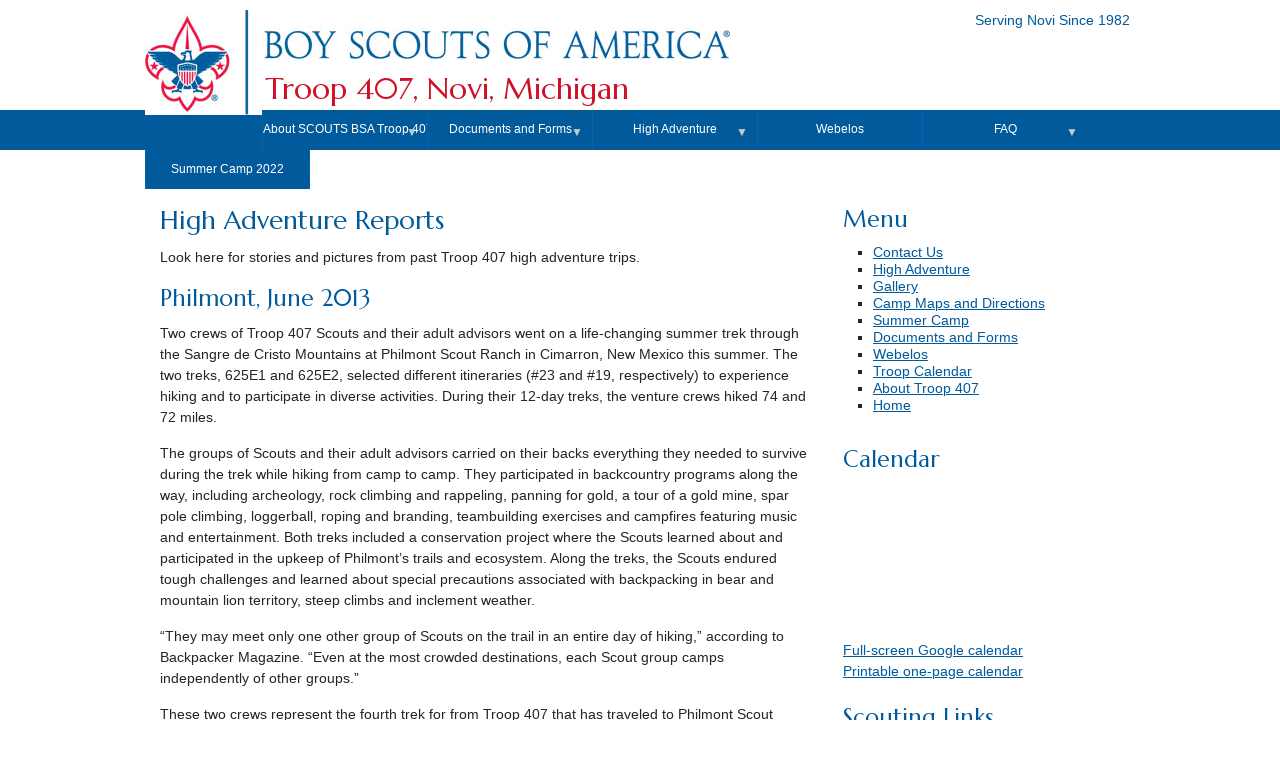

--- FILE ---
content_type: text/html; charset=UTF-8
request_url: https://novitroop407.org/high-adventure/high-adventure-reports/
body_size: 11722
content:
<!DOCTYPE html>

<html lang="en-US">

<head>

	<meta http-equiv="X-UA-Compatible" content="IE=edge,chrome=1"/>
	<meta charset="UTF-8">
	<meta name="viewport" content="width=device-width, initial-scale=1, maximum-scale=1" /> 
	<title>High Adventure Reports | Troop 407, Novi, Michigan | Serving Novi Since 1982</title> 
	<!--[if (lt IE 9)&(!IEMobile)]>
		<script src="https://www.novitroop407.org/wp-content/themes/scouttroop/js/css3-mediaqueries.js" /></script>
		<script src="https://www.novitroop407.org/wp-content/themes/scouttroop/js/html5shiv.js"></script />
		<script src="https://www.novitroop407.org/wp-content/themes/scouttroop/js/html5shiv-printshiv.js" /></script>
	<![endif]-->
	<link rel="pingback" href="https://novitroop407.org/xmlrpc.php" />
	<link rel="stylesheet" href='//fonts.googleapis.com/css?family=Marcellus&subset=latin-ext,latin' />
	<meta name='robots' content='max-image-preview:large' />
<link rel='dns-prefetch' href='//www.novitroop407.org' />
<link rel="alternate" type="application/rss+xml" title="Troop 407, Novi, Michigan &raquo; Feed" href="https://novitroop407.org/feed/" />
<link rel="alternate" type="application/rss+xml" title="Troop 407, Novi, Michigan &raquo; Comments Feed" href="https://novitroop407.org/comments/feed/" />
<link rel="alternate" title="oEmbed (JSON)" type="application/json+oembed" href="https://novitroop407.org/wp-json/oembed/1.0/embed?url=https%3A%2F%2Fnovitroop407.org%2Fhigh-adventure%2Fhigh-adventure-reports%2F" />
<link rel="alternate" title="oEmbed (XML)" type="text/xml+oembed" href="https://novitroop407.org/wp-json/oembed/1.0/embed?url=https%3A%2F%2Fnovitroop407.org%2Fhigh-adventure%2Fhigh-adventure-reports%2F&#038;format=xml" />
<style id='wp-img-auto-sizes-contain-inline-css' type='text/css'>
img:is([sizes=auto i],[sizes^="auto," i]){contain-intrinsic-size:3000px 1500px}
/*# sourceURL=wp-img-auto-sizes-contain-inline-css */
</style>
<style id='wp-emoji-styles-inline-css' type='text/css'>

	img.wp-smiley, img.emoji {
		display: inline !important;
		border: none !important;
		box-shadow: none !important;
		height: 1em !important;
		width: 1em !important;
		margin: 0 0.07em !important;
		vertical-align: -0.1em !important;
		background: none !important;
		padding: 0 !important;
	}
/*# sourceURL=wp-emoji-styles-inline-css */
</style>
<style id='wp-block-library-inline-css' type='text/css'>
:root{--wp-block-synced-color:#7a00df;--wp-block-synced-color--rgb:122,0,223;--wp-bound-block-color:var(--wp-block-synced-color);--wp-editor-canvas-background:#ddd;--wp-admin-theme-color:#007cba;--wp-admin-theme-color--rgb:0,124,186;--wp-admin-theme-color-darker-10:#006ba1;--wp-admin-theme-color-darker-10--rgb:0,107,160.5;--wp-admin-theme-color-darker-20:#005a87;--wp-admin-theme-color-darker-20--rgb:0,90,135;--wp-admin-border-width-focus:2px}@media (min-resolution:192dpi){:root{--wp-admin-border-width-focus:1.5px}}.wp-element-button{cursor:pointer}:root .has-very-light-gray-background-color{background-color:#eee}:root .has-very-dark-gray-background-color{background-color:#313131}:root .has-very-light-gray-color{color:#eee}:root .has-very-dark-gray-color{color:#313131}:root .has-vivid-green-cyan-to-vivid-cyan-blue-gradient-background{background:linear-gradient(135deg,#00d084,#0693e3)}:root .has-purple-crush-gradient-background{background:linear-gradient(135deg,#34e2e4,#4721fb 50%,#ab1dfe)}:root .has-hazy-dawn-gradient-background{background:linear-gradient(135deg,#faaca8,#dad0ec)}:root .has-subdued-olive-gradient-background{background:linear-gradient(135deg,#fafae1,#67a671)}:root .has-atomic-cream-gradient-background{background:linear-gradient(135deg,#fdd79a,#004a59)}:root .has-nightshade-gradient-background{background:linear-gradient(135deg,#330968,#31cdcf)}:root .has-midnight-gradient-background{background:linear-gradient(135deg,#020381,#2874fc)}:root{--wp--preset--font-size--normal:16px;--wp--preset--font-size--huge:42px}.has-regular-font-size{font-size:1em}.has-larger-font-size{font-size:2.625em}.has-normal-font-size{font-size:var(--wp--preset--font-size--normal)}.has-huge-font-size{font-size:var(--wp--preset--font-size--huge)}.has-text-align-center{text-align:center}.has-text-align-left{text-align:left}.has-text-align-right{text-align:right}.has-fit-text{white-space:nowrap!important}#end-resizable-editor-section{display:none}.aligncenter{clear:both}.items-justified-left{justify-content:flex-start}.items-justified-center{justify-content:center}.items-justified-right{justify-content:flex-end}.items-justified-space-between{justify-content:space-between}.screen-reader-text{border:0;clip-path:inset(50%);height:1px;margin:-1px;overflow:hidden;padding:0;position:absolute;width:1px;word-wrap:normal!important}.screen-reader-text:focus{background-color:#ddd;clip-path:none;color:#444;display:block;font-size:1em;height:auto;left:5px;line-height:normal;padding:15px 23px 14px;text-decoration:none;top:5px;width:auto;z-index:100000}html :where(.has-border-color){border-style:solid}html :where([style*=border-top-color]){border-top-style:solid}html :where([style*=border-right-color]){border-right-style:solid}html :where([style*=border-bottom-color]){border-bottom-style:solid}html :where([style*=border-left-color]){border-left-style:solid}html :where([style*=border-width]){border-style:solid}html :where([style*=border-top-width]){border-top-style:solid}html :where([style*=border-right-width]){border-right-style:solid}html :where([style*=border-bottom-width]){border-bottom-style:solid}html :where([style*=border-left-width]){border-left-style:solid}html :where(img[class*=wp-image-]){height:auto;max-width:100%}:where(figure){margin:0 0 1em}html :where(.is-position-sticky){--wp-admin--admin-bar--position-offset:var(--wp-admin--admin-bar--height,0px)}@media screen and (max-width:600px){html :where(.is-position-sticky){--wp-admin--admin-bar--position-offset:0px}}

/*# sourceURL=wp-block-library-inline-css */
</style><style id='global-styles-inline-css' type='text/css'>
:root{--wp--preset--aspect-ratio--square: 1;--wp--preset--aspect-ratio--4-3: 4/3;--wp--preset--aspect-ratio--3-4: 3/4;--wp--preset--aspect-ratio--3-2: 3/2;--wp--preset--aspect-ratio--2-3: 2/3;--wp--preset--aspect-ratio--16-9: 16/9;--wp--preset--aspect-ratio--9-16: 9/16;--wp--preset--color--black: #000000;--wp--preset--color--cyan-bluish-gray: #abb8c3;--wp--preset--color--white: #ffffff;--wp--preset--color--pale-pink: #f78da7;--wp--preset--color--vivid-red: #cf2e2e;--wp--preset--color--luminous-vivid-orange: #ff6900;--wp--preset--color--luminous-vivid-amber: #fcb900;--wp--preset--color--light-green-cyan: #7bdcb5;--wp--preset--color--vivid-green-cyan: #00d084;--wp--preset--color--pale-cyan-blue: #8ed1fc;--wp--preset--color--vivid-cyan-blue: #0693e3;--wp--preset--color--vivid-purple: #9b51e0;--wp--preset--gradient--vivid-cyan-blue-to-vivid-purple: linear-gradient(135deg,rgb(6,147,227) 0%,rgb(155,81,224) 100%);--wp--preset--gradient--light-green-cyan-to-vivid-green-cyan: linear-gradient(135deg,rgb(122,220,180) 0%,rgb(0,208,130) 100%);--wp--preset--gradient--luminous-vivid-amber-to-luminous-vivid-orange: linear-gradient(135deg,rgb(252,185,0) 0%,rgb(255,105,0) 100%);--wp--preset--gradient--luminous-vivid-orange-to-vivid-red: linear-gradient(135deg,rgb(255,105,0) 0%,rgb(207,46,46) 100%);--wp--preset--gradient--very-light-gray-to-cyan-bluish-gray: linear-gradient(135deg,rgb(238,238,238) 0%,rgb(169,184,195) 100%);--wp--preset--gradient--cool-to-warm-spectrum: linear-gradient(135deg,rgb(74,234,220) 0%,rgb(151,120,209) 20%,rgb(207,42,186) 40%,rgb(238,44,130) 60%,rgb(251,105,98) 80%,rgb(254,248,76) 100%);--wp--preset--gradient--blush-light-purple: linear-gradient(135deg,rgb(255,206,236) 0%,rgb(152,150,240) 100%);--wp--preset--gradient--blush-bordeaux: linear-gradient(135deg,rgb(254,205,165) 0%,rgb(254,45,45) 50%,rgb(107,0,62) 100%);--wp--preset--gradient--luminous-dusk: linear-gradient(135deg,rgb(255,203,112) 0%,rgb(199,81,192) 50%,rgb(65,88,208) 100%);--wp--preset--gradient--pale-ocean: linear-gradient(135deg,rgb(255,245,203) 0%,rgb(182,227,212) 50%,rgb(51,167,181) 100%);--wp--preset--gradient--electric-grass: linear-gradient(135deg,rgb(202,248,128) 0%,rgb(113,206,126) 100%);--wp--preset--gradient--midnight: linear-gradient(135deg,rgb(2,3,129) 0%,rgb(40,116,252) 100%);--wp--preset--font-size--small: 13px;--wp--preset--font-size--medium: 20px;--wp--preset--font-size--large: 36px;--wp--preset--font-size--x-large: 42px;--wp--preset--spacing--20: 0.44rem;--wp--preset--spacing--30: 0.67rem;--wp--preset--spacing--40: 1rem;--wp--preset--spacing--50: 1.5rem;--wp--preset--spacing--60: 2.25rem;--wp--preset--spacing--70: 3.38rem;--wp--preset--spacing--80: 5.06rem;--wp--preset--shadow--natural: 6px 6px 9px rgba(0, 0, 0, 0.2);--wp--preset--shadow--deep: 12px 12px 50px rgba(0, 0, 0, 0.4);--wp--preset--shadow--sharp: 6px 6px 0px rgba(0, 0, 0, 0.2);--wp--preset--shadow--outlined: 6px 6px 0px -3px rgb(255, 255, 255), 6px 6px rgb(0, 0, 0);--wp--preset--shadow--crisp: 6px 6px 0px rgb(0, 0, 0);}:where(.is-layout-flex){gap: 0.5em;}:where(.is-layout-grid){gap: 0.5em;}body .is-layout-flex{display: flex;}.is-layout-flex{flex-wrap: wrap;align-items: center;}.is-layout-flex > :is(*, div){margin: 0;}body .is-layout-grid{display: grid;}.is-layout-grid > :is(*, div){margin: 0;}:where(.wp-block-columns.is-layout-flex){gap: 2em;}:where(.wp-block-columns.is-layout-grid){gap: 2em;}:where(.wp-block-post-template.is-layout-flex){gap: 1.25em;}:where(.wp-block-post-template.is-layout-grid){gap: 1.25em;}.has-black-color{color: var(--wp--preset--color--black) !important;}.has-cyan-bluish-gray-color{color: var(--wp--preset--color--cyan-bluish-gray) !important;}.has-white-color{color: var(--wp--preset--color--white) !important;}.has-pale-pink-color{color: var(--wp--preset--color--pale-pink) !important;}.has-vivid-red-color{color: var(--wp--preset--color--vivid-red) !important;}.has-luminous-vivid-orange-color{color: var(--wp--preset--color--luminous-vivid-orange) !important;}.has-luminous-vivid-amber-color{color: var(--wp--preset--color--luminous-vivid-amber) !important;}.has-light-green-cyan-color{color: var(--wp--preset--color--light-green-cyan) !important;}.has-vivid-green-cyan-color{color: var(--wp--preset--color--vivid-green-cyan) !important;}.has-pale-cyan-blue-color{color: var(--wp--preset--color--pale-cyan-blue) !important;}.has-vivid-cyan-blue-color{color: var(--wp--preset--color--vivid-cyan-blue) !important;}.has-vivid-purple-color{color: var(--wp--preset--color--vivid-purple) !important;}.has-black-background-color{background-color: var(--wp--preset--color--black) !important;}.has-cyan-bluish-gray-background-color{background-color: var(--wp--preset--color--cyan-bluish-gray) !important;}.has-white-background-color{background-color: var(--wp--preset--color--white) !important;}.has-pale-pink-background-color{background-color: var(--wp--preset--color--pale-pink) !important;}.has-vivid-red-background-color{background-color: var(--wp--preset--color--vivid-red) !important;}.has-luminous-vivid-orange-background-color{background-color: var(--wp--preset--color--luminous-vivid-orange) !important;}.has-luminous-vivid-amber-background-color{background-color: var(--wp--preset--color--luminous-vivid-amber) !important;}.has-light-green-cyan-background-color{background-color: var(--wp--preset--color--light-green-cyan) !important;}.has-vivid-green-cyan-background-color{background-color: var(--wp--preset--color--vivid-green-cyan) !important;}.has-pale-cyan-blue-background-color{background-color: var(--wp--preset--color--pale-cyan-blue) !important;}.has-vivid-cyan-blue-background-color{background-color: var(--wp--preset--color--vivid-cyan-blue) !important;}.has-vivid-purple-background-color{background-color: var(--wp--preset--color--vivid-purple) !important;}.has-black-border-color{border-color: var(--wp--preset--color--black) !important;}.has-cyan-bluish-gray-border-color{border-color: var(--wp--preset--color--cyan-bluish-gray) !important;}.has-white-border-color{border-color: var(--wp--preset--color--white) !important;}.has-pale-pink-border-color{border-color: var(--wp--preset--color--pale-pink) !important;}.has-vivid-red-border-color{border-color: var(--wp--preset--color--vivid-red) !important;}.has-luminous-vivid-orange-border-color{border-color: var(--wp--preset--color--luminous-vivid-orange) !important;}.has-luminous-vivid-amber-border-color{border-color: var(--wp--preset--color--luminous-vivid-amber) !important;}.has-light-green-cyan-border-color{border-color: var(--wp--preset--color--light-green-cyan) !important;}.has-vivid-green-cyan-border-color{border-color: var(--wp--preset--color--vivid-green-cyan) !important;}.has-pale-cyan-blue-border-color{border-color: var(--wp--preset--color--pale-cyan-blue) !important;}.has-vivid-cyan-blue-border-color{border-color: var(--wp--preset--color--vivid-cyan-blue) !important;}.has-vivid-purple-border-color{border-color: var(--wp--preset--color--vivid-purple) !important;}.has-vivid-cyan-blue-to-vivid-purple-gradient-background{background: var(--wp--preset--gradient--vivid-cyan-blue-to-vivid-purple) !important;}.has-light-green-cyan-to-vivid-green-cyan-gradient-background{background: var(--wp--preset--gradient--light-green-cyan-to-vivid-green-cyan) !important;}.has-luminous-vivid-amber-to-luminous-vivid-orange-gradient-background{background: var(--wp--preset--gradient--luminous-vivid-amber-to-luminous-vivid-orange) !important;}.has-luminous-vivid-orange-to-vivid-red-gradient-background{background: var(--wp--preset--gradient--luminous-vivid-orange-to-vivid-red) !important;}.has-very-light-gray-to-cyan-bluish-gray-gradient-background{background: var(--wp--preset--gradient--very-light-gray-to-cyan-bluish-gray) !important;}.has-cool-to-warm-spectrum-gradient-background{background: var(--wp--preset--gradient--cool-to-warm-spectrum) !important;}.has-blush-light-purple-gradient-background{background: var(--wp--preset--gradient--blush-light-purple) !important;}.has-blush-bordeaux-gradient-background{background: var(--wp--preset--gradient--blush-bordeaux) !important;}.has-luminous-dusk-gradient-background{background: var(--wp--preset--gradient--luminous-dusk) !important;}.has-pale-ocean-gradient-background{background: var(--wp--preset--gradient--pale-ocean) !important;}.has-electric-grass-gradient-background{background: var(--wp--preset--gradient--electric-grass) !important;}.has-midnight-gradient-background{background: var(--wp--preset--gradient--midnight) !important;}.has-small-font-size{font-size: var(--wp--preset--font-size--small) !important;}.has-medium-font-size{font-size: var(--wp--preset--font-size--medium) !important;}.has-large-font-size{font-size: var(--wp--preset--font-size--large) !important;}.has-x-large-font-size{font-size: var(--wp--preset--font-size--x-large) !important;}
/*# sourceURL=global-styles-inline-css */
</style>

<style id='classic-theme-styles-inline-css' type='text/css'>
/*! This file is auto-generated */
.wp-block-button__link{color:#fff;background-color:#32373c;border-radius:9999px;box-shadow:none;text-decoration:none;padding:calc(.667em + 2px) calc(1.333em + 2px);font-size:1.125em}.wp-block-file__button{background:#32373c;color:#fff;text-decoration:none}
/*# sourceURL=/wp-includes/css/classic-themes.min.css */
</style>
<link rel='stylesheet' id='contact-form-7-css' href='https://www.novitroop407.org/wp-content/plugins/contact-form-7/includes/css/styles.css?ver=6.1.4' type='text/css' media='all' />
<link rel='stylesheet' id='theme-style-css' href='https://www.novitroop407.org/wp-content/themes/scouttroop/style.css?ver=6.9' type='text/css' media='all' />
<link rel='stylesheet' id='qtip2-css' href='https://www.novitroop407.org/wp-content/plugins/text-hover/assets/jquery.qtip.min.css?ver=3.0.3' type='text/css' media='all' />
<link rel='stylesheet' id='text-hover-css' href='https://www.novitroop407.org/wp-content/plugins/text-hover/assets/text-hover.css?ver=4.2' type='text/css' media='all' />
<link rel='stylesheet' id='boldgrid-components-css' href='https://www.novitroop407.org/wp-content/plugins/post-and-page-builder/assets/css/components.min.css?ver=2.16.5' type='text/css' media='all' />
<link rel='stylesheet' id='font-awesome-css' href='https://www.novitroop407.org/wp-content/plugins/post-and-page-builder/assets/css/font-awesome.min.css?ver=4.7' type='text/css' media='all' />
<link rel='stylesheet' id='boldgrid-fe-css' href='https://www.novitroop407.org/wp-content/plugins/post-and-page-builder/assets/css/editor-fe.min.css?ver=1.27.9' type='text/css' media='all' />
<link rel='stylesheet' id='boldgrid-custom-styles-css' href='https://www.novitroop407.org/wp-content/plugins/post-and-page-builder/assets/css/custom-styles.css?ver=6.9' type='text/css' media='all' />
<link rel='stylesheet' id='bgpbpp-public-css' href='https://www.novitroop407.org/wp-content/plugins/post-and-page-builder-premium/dist/application.min.css?ver=1.1.4' type='text/css' media='all' />
<script type="text/javascript" src="https://www.novitroop407.org/wp-includes/js/jquery/jquery.min.js?ver=3.7.1" id="jquery-core-js"></script>
<script type="text/javascript" src="https://www.novitroop407.org/wp-includes/js/jquery/jquery-migrate.min.js?ver=3.4.1" id="jquery-migrate-js"></script>
<script type="text/javascript" src="https://www.novitroop407.org/wp-content/plugins/mailman-widget/js/mailman-widget-min.js?ver=6.9" id="ns-mm-widget-js"></script>
<script type="text/javascript" src="https://www.novitroop407.org/wp-content/themes/scouttroop/js/jquery.flexnav.min.js?ver=6.9" id="scouttroop_flexnav-js"></script>
<script type="text/javascript" src="https://www.novitroop407.org/wp-content/themes/scouttroop/js/jquery.hoverIntent.minified.js?ver=6.9" id="scouttroop_hoverIntent-js"></script>
<link rel="https://api.w.org/" href="https://novitroop407.org/wp-json/" /><link rel="alternate" title="JSON" type="application/json" href="https://novitroop407.org/wp-json/wp/v2/pages/448" /><link rel="EditURI" type="application/rsd+xml" title="RSD" href="https://novitroop407.org/xmlrpc.php?rsd" />
<meta name="generator" content="WordPress 6.9" />
<link rel="canonical" href="https://novitroop407.org/high-adventure/high-adventure-reports/" />
<link rel='shortlink' href='https://novitroop407.org/?p=448' />
<script async src="https://www.googletagmanager.com/gtag/js?id=UA-157307145-1" type="text/javascript"></script><script type="text/javascript">window.dataLayer = window.dataLayer || [];function gtag(){dataLayer.push(arguments);}gtag('js', new Date());gtag('config', 'UA-157307145-1');
<!-- Global site tag (gtag.js) - Google Analytics -->


  window.dataLayer = window.dataLayer || [];
  function gtag(){dataLayer.push(arguments);}
  gtag('js', new Date());

  gtag('config', 'UA-157307145-1');

</script>	
</head>

<body data-rsssl=1 class="wp-singular page-template-default page page-id-448 page-child parent-pageid-437 wp-theme-scouttroop boldgrid-ppb">

<p class="skip"><a accesskey="C" href="#wrapper">Skip to content</a>. <a accesskey="N" href="#main-navigation">Skip to main navigation</a>.</p>

<header id="page-header">
<div id="charter-box">Serving Novi Since 1982</div>
<a href="https://novitroop407.org/" title="Troop 407, Novi, Michigan" 
rel="home"><img id="mobile-logo" src="https://www.novitroop407.org/wp-content/themes/scouttroop/images/Universal_Emblem_tiny.gif" alt="B.S.A. 
Fleur De Lis" /><img id="fleurdelis" src="https://www.novitroop407.org/wp-content/themes/scouttroop/images/Universal_Emblem_bar.png" alt="B.S.A. 
Fleur De Lis" /><img id="brand" src="https://www.novitroop407.org/wp-content/themes/scouttroop/images/bsa_brand.png" alt="Boy Scouts of America (R)"/></a>
<span id="site-name"><a href="https://novitroop407.org/" title="Troop 407, Novi, Michigan" 
rel="home">Troop 407, Novi, Michigan</a></span>
</header>
<div  id="main-navigation">
	<div class="menu-button">Menu</div>
		<nav class="menu-top-menu-container"><ul data-breakpoint="767" id="menu-top-menu" class="flexnav"><li id="menu-item-623" class="menu-item menu-item-type-post_type menu-item-object-page menu-item-has-children menu-item-623"><a href="https://novitroop407.org/welcome-to-troop-407/">About SCOUTS BSA Troop 407/ 704</a>
<ul class="sub-menu">
	<li id="menu-item-630" class="menu-item menu-item-type-post_type menu-item-object-page menu-item-630"><a href="https://novitroop407.org/welcome-to-troop-407/fast-facts-about-troop-407/">Fast Facts about Troop 407</a></li>
	<li id="menu-item-629" class="menu-item menu-item-type-post_type menu-item-object-page menu-item-privacy-policy menu-item-629"><a rel="privacy-policy" href="https://novitroop407.org/welcome-to-troop-407/privacy-policy/">Privacy Policy</a></li>
	<li id="menu-item-631" class="menu-item menu-item-type-post_type menu-item-object-page menu-item-631"><a href="https://novitroop407.org/?page_id=19">Contact us</a></li>
</ul>
</li>
<li id="menu-item-620" class="menu-item menu-item-type-post_type menu-item-object-page menu-item-has-children menu-item-620"><a href="https://novitroop407.org/documents-and-forms/">Documents and Forms</a>
<ul class="sub-menu">
	<li id="menu-item-626" class="menu-item menu-item-type-post_type menu-item-object-page menu-item-626"><a href="https://novitroop407.org/documents-and-forms/camp-maps-and-directions/">Camp Maps and Directions</a></li>
	<li id="menu-item-625" class="menu-item menu-item-type-post_type menu-item-object-page menu-item-625"><a href="https://novitroop407.org/documents-and-forms/mis-maps-and-directions/">MIS Maps and Directions</a></li>
</ul>
</li>
<li id="menu-item-618" class="menu-item menu-item-type-post_type menu-item-object-page current-page-ancestor current-menu-ancestor current-menu-parent current-page-parent current_page_parent current_page_ancestor menu-item-has-children menu-item-618"><a href="https://novitroop407.org/high-adventure/">High Adventure</a>
<ul class="sub-menu">
	<li id="menu-item-624" class="menu-item menu-item-type-post_type menu-item-object-page current-menu-item page_item page-item-448 current_page_item menu-item-624"><a href="https://novitroop407.org/high-adventure/high-adventure-reports/" aria-current="page">High Adventure Reports</a></li>
</ul>
</li>
<li id="menu-item-622" class="menu-item menu-item-type-post_type menu-item-object-page menu-item-622"><a href="https://novitroop407.org/webelos/">Webelos</a></li>
<li id="menu-item-621" class="menu-item menu-item-type-post_type menu-item-object-page menu-item-has-children menu-item-621"><a href="https://novitroop407.org/faq/">FAQ</a>
<ul class="sub-menu">
	<li id="menu-item-627" class="menu-item menu-item-type-post_type menu-item-object-page menu-item-627"><a href="https://novitroop407.org/faq/faq-for-new-scouts/">FAQ for New Scouts</a></li>
	<li id="menu-item-628" class="menu-item menu-item-type-post_type menu-item-object-page menu-item-628"><a href="https://novitroop407.org/faq/faq-for-new-parents/">FAQ for New Parents</a></li>
</ul>
</li>
<li id="menu-item-1021" class="menu-item menu-item-type-post_type menu-item-object-page menu-item-1021"><a href="https://novitroop407.org/summer-camp-2022/">Summer Camp 2022</a></li>
</ul></nav></div>
<div id="wrapper">	<div id="page-content">
		<div id="content-wide">
			<section>
																				<article id="post-448" class="post-448 page type-page status-publish hentry">
						<h1 class="entry-title">High Adventure Reports</h1>
			    <p>Look here for stories and pictures from past Troop 407 high adventure trips.</p>
<h3>Philmont, June 2013</h3>
<p>Two crews of Troop 407 Scouts and their adult advisors went on a life-changing summer trek through the Sangre de Cristo Mountains at Philmont Scout Ranch in Cimarron, New Mexico this summer. The two treks, 625E1 and 625E2, selected different itineraries (#23 and #19, respectively) to experience hiking and to participate in diverse activities. During their 12-day treks, the venture crews hiked 74 and 72 miles.</p>
<p>The groups of Scouts and their adult advisors carried on their backs everything they needed to survive during the trek while hiking from camp to camp. They participated in backcountry programs along the way, including archeology, rock climbing and rappeling, panning for gold, a tour of a gold mine, spar pole climbing, loggerball, roping and branding, teambuilding exercises and campfires featuring music and entertainment. Both treks included a conservation project where the Scouts learned about and participated in the upkeep of Philmont’s trails and ecosystem. Along the treks, the Scouts endured tough challenges and learned about special precautions associated with backpacking in bear and mountain lion territory, steep climbs and inclement weather.</p>
<p>“They may meet only one other group of Scouts on the trail in an entire day of hiking,” according to Backpacker Magazine. “Even at the most crowded destinations, each Scout group camps independently of other groups.”</p>
<p>These two crews represent the fourth trek for from Troop 407 that has traveled to Philmont Scout Ranch since 2002. Philmont is the Boy Scouts of America’s premier high-adventure camp and the largest youth camp in the world, celebrating its 75th anniversary in 2013 and serving one million participants since 1938. The Ranch covers 214 square miles of vast wilderness with trails that climb from 6,500 feet to as high as 12,441 feet. Originally called Philturn Scout Ranch, the majority of the land that constitutes Philmont was donated to the Boy Scouts of America by oil executive Waite Phillips, who was impressed by the values and skills instilled in youth by the tenets of the Boy Scouting program. The former name of the Ranch represented a portion of Mr. Phillips’ name and the Boy Scout slogan “Do a good turn daily.”</p>
<p>The Troop 407 Scouts who attended Philmont would like to recognize and thank trek adult leaders Bob Murphy and Darius Fadanelli and the adult advisors for their guidance, support and hard work to make these treks a success. (Written by Nate T)</p>
<h3>Philmont Trek, August 2010</h3>
<p>Mr. Murphy has chronicled the adventure in a <a href="https://novitroop407.org/downloads/media/slideshows/Troop407Philmont2010.pdf" target="_blank">slide presentation</a> (PDF, 3.0 MB) showing the happy hikers, local flora and fauna and the breathtaking scenery.</p>
<p>Philmont Scout Ranch provides an unforgettable adventure along its hundreds of miles of rugged, rocky trails. Program features combine the best of the Old West-horseback riding, burro packing, gold panning, chuckwagon dinners, and interpretive history-with exciting challenges for today-rock climbing, burro racing, mountain biking, and rifle shooting-in an unbeatable recipe for fast-moving outdoor fun.</p>
<p>Born in 1938 as Philturn Rockymountain Scoutcamp, today&#8217;s Philmont Scout Ranch is a bustling center for high adventure and training. Youth and adults take advantage of the ranch&#8217;s camping, training, and work programs. Most activity takes place during the summer, but Philmont also offers its Fall Adventure and Kanik winter program.</p>
<p>More than 860,000 Scouts, Venturers, and leaders have experienced the adventure of Philmont since the first camping season in 1939. Throughout its existence, conscientious attention to low-impact camping techniques have helped maintain the ranch&#8217;s wilderness flavor.</p>
<p>The area surrounding the ranch is rich with history, from the Native Americans who made this arid land their home to the land barons of the 19th century. The town of Cimarron boasts a number of historical buildings, including the St. James Hotel-site of at least 26 killings during Cimarron&#8217;s wilder days.</p>
<h3>Florida Sea Base, 2009</h3>
<p>Sea Base was a great experience for all who attended. Eighteen Scouts and Scouters from Troop 407 enjoyed five days on Big Munson Island. We went snorkeling at Looe Key which was amazing (it is the third most dived site in the world). Deep sea fishing was another tremendous experience. We were able to enjoy a delightful dinner of our fresh catch after a great day fishing. While deep sea fishing we were able to cool off with a swim in 850 feet of water. We had several other opportunities to snorkel including night snorkeling on the patch reefs which are know as Munson Rocks. We went shark fishing, navigated our way through the mangrove maze and enjoyed excellent meals. We were even able to catch sight of the elusive Key Deer and Vacca Raccoons plus we raced hermit crabs.</p>
<p>Ask anyone who went about their experience. I haven&#8217;t heard a Scout tell me they wouldn&#8217;t go again. If you get the opportunity to go to Sea Base, I wouldn&#8217;t miss it. Like Philmont, this is a once in a lifetime experience that I hope to do again.</p>
						</article>
												</section>		
		</div> <!-- End content-wide -->
				<aside>
		<section>
			<article>
	<div id="secondary" class="sidebar-container" role="complementary">
		<div class="sidebar-inner">
			<div class="widget-area">
				<div id="linkcat-11" class="widget-container widget_links"><h3 class="widget-title">Menu</h3>
	<ul class='xoxo blogroll'>
<li><a href="https://www.novitroop407.org/contact-us/" title="Send us a comment or question">Contact Us</a></li>
<li><a href="https://www.novitroop407.org/high-adventure/">High Adventure</a></li>
<li><a href="https://novitroop407.org/gallery/index.php" target="_blank">Gallery</a></li>
<li><a href="https://www.novitroop407.org/documents-and-forms/camp-maps-and-directions/">Camp Maps and Directions</a></li>
<li><a href="https://www.novitroop407.org/summer-camp/" title="Information about summer camp">Summer Camp</a></li>
<li><a href="https://www.novitroop407.org/documents-and-forms/">Documents and Forms</a></li>
<li><a href="https://novitroop407.org/webelos">Webelos</a></li>
<li><a href="https://www.novitroop407.org/wp-content/uploads/2018/12/Boy-Scouts-of-America-Calendar2018_2019.pdf">Troop Calendar</a></li>
<li><a href="https://www.novitroop407.org/welcome-to-troop-407/">About Troop 407</a></li>
<li><a href="https://novitroop407.org">Home</a></li>

	</ul>
</div>
<div id="text-6" class="widget-container widget_text"><h3 class="widget-title">Calendar</h3>			<div class="textwidget"><iframe src="https://www.google.com/calendar/embed?showPrint=0&amp;showTabs=0&amp;showCalendars=0&amp;showTz=0&amp;height=300&amp;wkst=1&amp;bgcolor=%23FFFFFF&amp;src=novitroop407%40gmail.com&amp;color=%232952A3&amp;ctz=America%2FNew_York" style=" border-width:0 " frameborder="0" scrolling="no"></iframe>
<a href="https://www.google.com/calendar/embed?src=novitroop407%40gmail.com&ctz=America/New_York">Full-screen Google calendar</a><br />
<a href="https://www.novitroop407.org/wp-content/uploads/2018/12/Boy-Scouts-of-America-Calendar2018_2019.pdf">Printable one-page calendar</a></div>
		</div><div id="linkcat-10" class="widget-container widget_links"><h3 class="widget-title">Scouting Links</h3>
	<ul class='xoxo blogroll'>
<li><a href="http://beascout.org" title="Join Scouting!" target="_blank">Be a Scout</a></li>
<li><a href="http://boyslife.org/" title="The magazine for all boys, online" target="_blank">Boys&#039; Life Magazine</a></li>
<li><a href="http://www.michiganscouting.org/Donate" target="_blank">Friends of Scouting</a></li>
<li><a href="http://www.michiganscouting.org/GreatLakes" title="Serving Southeast Michigan" target="_blank">Great Lakes Field Service Council</a></li>
<li><a href="http://www.scouting.org/filestore/pdf/33088.pdf" target="_blank">Guide to Advancement</a></li>
<li><a href="http://www.scouting.org/scoutsource/Media/InsigniaGuide.aspx" title="Complete reference to uniforms and insignia" target="_blank">Guide to Awards and Insignia</a></li>
<li><a href="http://www.scouting.org/HealthandSafety/Resources/Guidetosafescouting.aspx" target="_blank">Guide to Safe Scouting</a></li>
<li><a href="http://www.scouting.org/scoutsource/HealthandSafety/Guidelines_Policies.aspx" target="_blank">Health &amp; Safety Guidelines</a></li>
<li><a href="http://michiganscouting.org" title="The Michigan Crossroads Council" target="_blank">Michigan Crossroads Council</a></li>
<li><a href="http://my.scouting.org" title="Take Youth Protection and other online training" target="_blank">MyScouting</a></li>
<li><a href="http://www.scoutstuff.org/bsasupply/" target="_blank">National Supply Division</a></li>
<li><a href="http://www.noquet.org" target="_blank">Noquet Lodge 29, Order of the Arrow</a></li>
<li><a href="http://www.scouting.org/boyscouts/advancementandawards.aspx" target="_blank">Rank &amp; Merit Badge Requirements</a></li>
<li><a href="http://scoutingmagazine.org/" title="The magazine for Scouters and Scouting adults" target="_blank">Scouting Magazine</a></li>
<li><a href="http://www.bsahandbook.org" target="_blank">The Boy Scout Handbook</a></li>
<li><a href="http://www.scouting.org/filestore/pdf/34425.pdf">Troop Meeting Planning Sheet</a></li>

	</ul>
</div>
<div id="text-3" class="widget-container widget_text"><h3 class="widget-title">Subscribe to troop e-mail lists</h3>			<div class="textwidget"><ul><li><a href="http://lists.novitroop407.org/listinfo.cgi/t407announce-novitroop407.org">Announce list</a></li><li><a href="http://lists.novitroop407.org/listinfo.cgi/t407chat-novitroop407.org">Chat list</a></li></ul></div>
		</div><div id="categories-2" class="widget-container widget_categories"><h3 class="widget-title">Categories</h3>
			<ul>
					<li class="cat-item cat-item-14"><a href="https://novitroop407.org/category/advancement/">Advancement</a>
</li>
	<li class="cat-item cat-item-3"><a href="https://novitroop407.org/category/troopnews/">General Troop News</a>
</li>
	<li class="cat-item cat-item-5"><a href="https://novitroop407.org/category/highadventure/">High Adventure</a>
</li>
	<li class="cat-item cat-item-12"><a href="https://novitroop407.org/category/oldnews/">Old News Items</a>
</li>
			</ul>

			</div><div id="search-2" class="widget-container widget_search"><form role="search" method="get" class="search-form" action="https://novitroop407.org/">
				<label>
					<span class="screen-reader-text">Search for:</span>
					<input type="search" class="search-field" placeholder="Search &hellip;" value="" name="s" />
				</label>
				<input type="submit" class="search-submit" value="Search" />
			</form></div><div id="simple_tweet_widget-2" class="widget-container simple_tweet_widget"><h3 class="widget-title">Latest Tweets @troop407</h3>Twitter outputted an error: <br />Could not authenticate you..
		<script type="text/javascript">
			jQuery(document).ready(function() { 
									moment.lang('en');
											});
		</script>

</div>			</div><!-- .widget-area -->
		</div><!-- .sidebar-inner -->
	</div><!-- #secondary -->
			</article>
		</section>
		</aside> 	</div> <!-- End page-content -->
			
	<footer>
		<div class="footer-third">	
			<form role="search" method="get" class="search-form" action="https://novitroop407.org/">
				<label>
					<span class="screen-reader-text">Search for:</span>
					<input type="search" class="search-field" placeholder="Search &hellip;" value="" name="s" />
				</label>
				<input type="submit" class="search-submit" value="Search" />
			</form>					</div>

		<div class="footer-third">
			&nbsp;
					
		</div>

		<div class="footer-third">
			<img id="footer-prepared" src="https://www.novitroop407.org/wp-content/themes/scouttroop/images/prepared_standard_rev.gif" alt="Do Your Best!">	
						
		</div>
		
		<div class="clear-both"></div>
	</footer>
	<div id="credit-left">
		<div class="no-mobile">
			&copy; 2026 Troop 407, Novi, Michigan - <a href="http://www.scouting.org/">Boy Scouts of America</a> 
		</div>
		<div class="mobile-only">
			&copy; 2026 Troop 407, Novi, Michigan - <a href="http://www.scouting.org/">Boy Scouts of America</a><br />
		</div>
	</div>
	
	<div id="credit">
		<div class="no-mobile">
			Powered By <a href='http://www.wordpress.org'>WordPress</a> | <a href="http://www.handsomeweb.com/scouts/">Get this WordPress theme for your troop.</a>
		</div>	
		<div class="mobile-only">
			Powered By <a href='http://www.wordpress.org'>WordPress</a><br /><a href="http://www.handsomeweb.com/scouts/">Get this WordPress theme for your troop.</a>
		</div>					
	</div>
</div>

<!--
 _____                                   _     ______           _      _  __       
|  __ \                                 | |   |  ____|         | |    (_)/ _| 
| |__) | __ ___ _ __   __ _ _ __ ___  __| |   | |__ ___  _ __  | |     _| |_ ___  
|  ___/ '__/ _ \ '_ \ / _` | '__/ _ \/ _` |   |  __/ _ \| '__| | |    | |  _/ _ \ 
| |   | | |  __/ |_) | (_| | | |  __/ (_| |_  | | | (_) | |    | |____| | ||  __/_
|_|   |_|  \___| .__/ \__,_|_|  \___|\__,_(_) |_|  \___/|_|    |______|_|_| \___(_) 
               | |                                            
               |_|                                            
-->
     
<script type="speculationrules">
{"prefetch":[{"source":"document","where":{"and":[{"href_matches":"/*"},{"not":{"href_matches":["/wp-*.php","/wp-admin/*","/wp-content/uploads/*","/wp-content/*","/wp-content/plugins/*","/wp-content/themes/scouttroop/*","/*\\?(.+)"]}},{"not":{"selector_matches":"a[rel~=\"nofollow\"]"}},{"not":{"selector_matches":".no-prefetch, .no-prefetch a"}}]},"eagerness":"conservative"}]}
</script>
<script type="text/javascript" src="https://www.novitroop407.org/wp-includes/js/dist/hooks.min.js?ver=dd5603f07f9220ed27f1" id="wp-hooks-js"></script>
<script type="text/javascript" src="https://www.novitroop407.org/wp-includes/js/dist/i18n.min.js?ver=c26c3dc7bed366793375" id="wp-i18n-js"></script>
<script type="text/javascript" id="wp-i18n-js-after">
/* <![CDATA[ */
wp.i18n.setLocaleData( { 'text direction\u0004ltr': [ 'ltr' ] } );
//# sourceURL=wp-i18n-js-after
/* ]]> */
</script>
<script type="text/javascript" src="https://www.novitroop407.org/wp-content/plugins/contact-form-7/includes/swv/js/index.js?ver=6.1.4" id="swv-js"></script>
<script type="text/javascript" id="contact-form-7-js-before">
/* <![CDATA[ */
var wpcf7 = {
    "api": {
        "root": "https:\/\/novitroop407.org\/wp-json\/",
        "namespace": "contact-form-7\/v1"
    },
    "cached": 1
};
//# sourceURL=contact-form-7-js-before
/* ]]> */
</script>
<script type="text/javascript" src="https://www.novitroop407.org/wp-content/plugins/contact-form-7/includes/js/index.js?ver=6.1.4" id="contact-form-7-js"></script>
<script type="text/javascript" src="https://www.novitroop407.org/wp-content/plugins/text-hover/assets/jquery.qtip.min.js?ver=3.0.3" id="qtip2-js"></script>
<script type="text/javascript" src="https://www.novitroop407.org/wp-content/plugins/text-hover/assets/text-hover.js?ver=4.2" id="text-hover-js"></script>
<script type="text/javascript" id="boldgrid-editor-public-js-extra">
/* <![CDATA[ */
var BoldgridEditorPublic = {"is_boldgrid_theme":"","colors":{"defaults":["rgb(33, 150, 243)","rgb(13, 71, 161)","rgb(187, 222, 251)","rgb(238, 238, 238)","rgb(19, 19, 19)"],"neutral":"white"},"theme":"Scout Troop"};
//# sourceURL=boldgrid-editor-public-js-extra
/* ]]> */
</script>
<script type="text/javascript" src="https://www.novitroop407.org/wp-content/plugins/post-and-page-builder/assets/dist/public.min.js?ver=1.27.9" id="boldgrid-editor-public-js"></script>
<script type="text/javascript" src="https://www.novitroop407.org/wp-content/plugins/post-and-page-builder-premium/dist/application.min.js?ver=1.1.4" id="bgpbpp-public-js"></script>
<script type="text/javascript" src="https://www.novitroop407.org/wp-content/plugins/twitget/js/moment.js?ver=6.9" id="moment.js-js"></script>
<script type="text/javascript" src="https://www.novitroop407.org/wp-content/plugins/twitget/js/langs.min.js?ver=6.9" id="langs.js-js"></script>
<script id="wp-emoji-settings" type="application/json">
{"baseUrl":"https://s.w.org/images/core/emoji/17.0.2/72x72/","ext":".png","svgUrl":"https://s.w.org/images/core/emoji/17.0.2/svg/","svgExt":".svg","source":{"concatemoji":"https://novitroop407.org/wp-includes/js/wp-emoji-release.min.js?ver=6.9"}}
</script>
<script type="module">
/* <![CDATA[ */
/*! This file is auto-generated */
const a=JSON.parse(document.getElementById("wp-emoji-settings").textContent),o=(window._wpemojiSettings=a,"wpEmojiSettingsSupports"),s=["flag","emoji"];function i(e){try{var t={supportTests:e,timestamp:(new Date).valueOf()};sessionStorage.setItem(o,JSON.stringify(t))}catch(e){}}function c(e,t,n){e.clearRect(0,0,e.canvas.width,e.canvas.height),e.fillText(t,0,0);t=new Uint32Array(e.getImageData(0,0,e.canvas.width,e.canvas.height).data);e.clearRect(0,0,e.canvas.width,e.canvas.height),e.fillText(n,0,0);const a=new Uint32Array(e.getImageData(0,0,e.canvas.width,e.canvas.height).data);return t.every((e,t)=>e===a[t])}function p(e,t){e.clearRect(0,0,e.canvas.width,e.canvas.height),e.fillText(t,0,0);var n=e.getImageData(16,16,1,1);for(let e=0;e<n.data.length;e++)if(0!==n.data[e])return!1;return!0}function u(e,t,n,a){switch(t){case"flag":return n(e,"\ud83c\udff3\ufe0f\u200d\u26a7\ufe0f","\ud83c\udff3\ufe0f\u200b\u26a7\ufe0f")?!1:!n(e,"\ud83c\udde8\ud83c\uddf6","\ud83c\udde8\u200b\ud83c\uddf6")&&!n(e,"\ud83c\udff4\udb40\udc67\udb40\udc62\udb40\udc65\udb40\udc6e\udb40\udc67\udb40\udc7f","\ud83c\udff4\u200b\udb40\udc67\u200b\udb40\udc62\u200b\udb40\udc65\u200b\udb40\udc6e\u200b\udb40\udc67\u200b\udb40\udc7f");case"emoji":return!a(e,"\ud83e\u1fac8")}return!1}function f(e,t,n,a){let r;const o=(r="undefined"!=typeof WorkerGlobalScope&&self instanceof WorkerGlobalScope?new OffscreenCanvas(300,150):document.createElement("canvas")).getContext("2d",{willReadFrequently:!0}),s=(o.textBaseline="top",o.font="600 32px Arial",{});return e.forEach(e=>{s[e]=t(o,e,n,a)}),s}function r(e){var t=document.createElement("script");t.src=e,t.defer=!0,document.head.appendChild(t)}a.supports={everything:!0,everythingExceptFlag:!0},new Promise(t=>{let n=function(){try{var e=JSON.parse(sessionStorage.getItem(o));if("object"==typeof e&&"number"==typeof e.timestamp&&(new Date).valueOf()<e.timestamp+604800&&"object"==typeof e.supportTests)return e.supportTests}catch(e){}return null}();if(!n){if("undefined"!=typeof Worker&&"undefined"!=typeof OffscreenCanvas&&"undefined"!=typeof URL&&URL.createObjectURL&&"undefined"!=typeof Blob)try{var e="postMessage("+f.toString()+"("+[JSON.stringify(s),u.toString(),c.toString(),p.toString()].join(",")+"));",a=new Blob([e],{type:"text/javascript"});const r=new Worker(URL.createObjectURL(a),{name:"wpTestEmojiSupports"});return void(r.onmessage=e=>{i(n=e.data),r.terminate(),t(n)})}catch(e){}i(n=f(s,u,c,p))}t(n)}).then(e=>{for(const n in e)a.supports[n]=e[n],a.supports.everything=a.supports.everything&&a.supports[n],"flag"!==n&&(a.supports.everythingExceptFlag=a.supports.everythingExceptFlag&&a.supports[n]);var t;a.supports.everythingExceptFlag=a.supports.everythingExceptFlag&&!a.supports.flag,a.supports.everything||((t=a.source||{}).concatemoji?r(t.concatemoji):t.wpemoji&&t.twemoji&&(r(t.twemoji),r(t.wpemoji)))});
//# sourceURL=https://novitroop407.org/wp-includes/js/wp-emoji-loader.min.js
/* ]]> */
</script>
	<script>
	jQuery(document).ready(function($){
		jQuery(".flexnav").flexNav({ 'animationSpeed' : 50, 'calcItemWidths': true, 'hoverIntent': true, 'hoverIntentTimeout': 25, 'hover': true }); 
	});
</script>
</body>
</html>